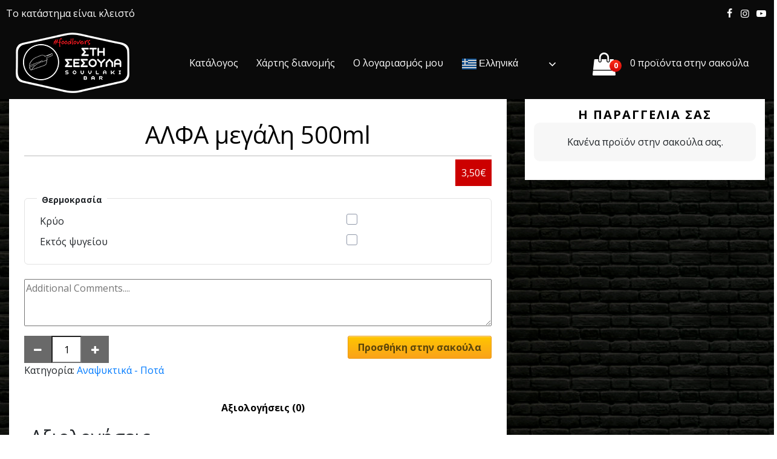

--- FILE ---
content_type: text/html; charset=UTF-8
request_url: https://stisesoula.gr/product/%CE%B1%CE%BB%CF%86%CE%B1-%CE%BC%CE%B5%CE%B3%CE%AC%CE%BB%CE%B7-500ml/
body_size: 11056
content:
<!doctype html><html lang="el"><head><meta charset="UTF-8"><meta name="viewport" content="width=device-width, initial-scale=1.0, maximum-scale=1.0, user-scalable=no, height=device-height" /><link media="all" href="https://stisesoula.gr/wp-content/cache/autoptimize/css/autoptimize_91b89be13abdce15b4f4fdc935eafd7d.css" rel="stylesheet"><title>ΑΛΦΑ μεγάλη 500ml &#8211; Στη Σέσουλα Souvlaki Bar</title><meta name='robots' content='max-image-preview:large' /><link rel='dns-prefetch' href='//cdn.jsdelivr.net' /><link rel='dns-prefetch' href='//maps.googleapis.com' /><link rel='dns-prefetch' href='//fonts.googleapis.com' /><link rel="alternate" type="application/rss+xml" title="Ροή RSS &raquo; Στη Σέσουλα Souvlaki Bar" href="https://stisesoula.gr/feed/" /><link rel="alternate" type="application/rss+xml" title="Ροή Σχολίων &raquo; Στη Σέσουλα Souvlaki Bar" href="https://stisesoula.gr/comments/feed/" /><link rel="alternate" type="application/rss+xml" title="Ροή Σχολίων Στη Σέσουλα Souvlaki Bar &raquo; ΑΛΦΑ μεγάλη 500ml" href="https://stisesoula.gr/product/%ce%b1%ce%bb%cf%86%ce%b1-%ce%bc%ce%b5%ce%b3%ce%ac%ce%bb%ce%b7-500ml/feed/" /><link rel='stylesheet' id='country-code-selector-css' href='https://cdn.jsdelivr.net/npm/intl-tel-input@18.1.1/build/css/intlTelInput.css' type='text/css' media='all' /><link rel='stylesheet' id='linje-headings-fonts-css' href='https://fonts.googleapis.com/css?family=Open+Sans%3A400italic%2C700italic%2C400%2C700&#038;ver=6.4.7' type='text/css' media='all' /><link rel='stylesheet' id='linje-body-fonts-css' href='https://fonts.googleapis.com/css?family=Open+Sans%3A400italic%2C700italic%2C400%2C700&#038;ver=6.4.7' type='text/css' media='all' /> <script type="text/javascript" src="https://stisesoula.gr/wp-includes/js/jquery/jquery.min.js" id="jquery-core-js"></script> <script type="text/javascript" src="https://cdn.jsdelivr.net/npm/intl-tel-input@18.1.1/build/js/intlTelInput.min.js" id="country-code-selector-js"></script> <script type="text/javascript" src="https://maps.googleapis.com/maps/api/js?libraries=places&amp;key=AIzaSyBoT24tSC2j2AH1KihKL91JdQ9wDBXS4cc&amp;language=el&amp;ver=6.4.7" id="google-autocomplete-js"></script> <link rel="https://api.w.org/" href="https://stisesoula.gr/wp-json/" /><link rel="alternate" type="application/json" href="https://stisesoula.gr/wp-json/wp/v2/product/545" /><link rel="EditURI" type="application/rsd+xml" title="RSD" href="https://stisesoula.gr/xmlrpc.php?rsd" /><meta name="generator" content="WordPress 6.4.7" /><meta name="generator" content="WooCommerce 4.9.0" /><link rel="canonical" href="https://stisesoula.gr/product/%ce%b1%ce%bb%cf%86%ce%b1-%ce%bc%ce%b5%ce%b3%ce%ac%ce%bb%ce%b7-500ml/" /><link rel='shortlink' href='https://stisesoula.gr/?p=545' /><link rel="alternate" type="application/json+oembed" href="https://stisesoula.gr/wp-json/oembed/1.0/embed?url=https%3A%2F%2Fstisesoula.gr%2Fproduct%2F%25ce%25b1%25ce%25bb%25cf%2586%25ce%25b1-%25ce%25bc%25ce%25b5%25ce%25b3%25ce%25ac%25ce%25bb%25ce%25b7-500ml%2F" /><link rel="alternate" type="text/xml+oembed" href="https://stisesoula.gr/wp-json/oembed/1.0/embed?url=https%3A%2F%2Fstisesoula.gr%2Fproduct%2F%25ce%25b1%25ce%25bb%25cf%2586%25ce%25b1-%25ce%25bc%25ce%25b5%25ce%25b3%25ce%25ac%25ce%25bb%25ce%25b7-500ml%2F&#038;format=xml" /> <noscript><style>.woocommerce-product-gallery{ opacity: 1 !important; }</style></noscript> <noscript><style>.lazyload[data-src]{display:none !important;}</style></noscript><style type="text/css" id="custom-background-css">body.custom-background { background-image: url("https://stisesoula.gr/wp-content/uploads/2021/01/bricks-black.png"); background-position: left top; background-size: auto; background-repeat: repeat; background-attachment: fixed; }</style><link rel="icon" href="https://stisesoula.gr/wp-content/uploads/2021/02/sesoula-fav-60x60.png" sizes="32x32" /><link rel="icon" href="https://stisesoula.gr/wp-content/uploads/2021/02/sesoula-fav.png" sizes="192x192" /><link rel="apple-touch-icon" href="https://stisesoula.gr/wp-content/uploads/2021/02/sesoula-fav.png" /><meta name="msapplication-TileImage" content="https://stisesoula.gr/wp-content/uploads/2021/02/sesoula-fav.png" />  <script async src="https://www.googletagmanager.com/gtag/js?id=G-NKMWG84200"></script> </head><body class="product-template-default single single-product postid-545 custom-background theme-woofood woocommerce woocommerce-page woocommerce-no-js"><div class="top-bar"><div class="container"><div class="row"><div class="col-6 text-left"> <span class="woofood-top-closed-msg">Το κατάστημα είναι κλειστό</span></div><div class="col-6 text-right woofood-social-icons"> <a class="woofood-icon-facebook" target="_blank" href="https://www.facebook.com/stisesoulasouvlakibar/"></a> <a class="woofood-icon-instagram" target="_blank" href="https://www.instagram.com/stisesoulasouvlakibar/"></a> <a class="woofood-icon-youtube" target="_blank" href="https://www.youtube.com/channel/UCR1Q92Vvpv0osHUFL8gAN9A"></a></div></div></div></div><header role="banner" class="header"><div class="container"><div class="navbar navbar-expand-lg bsnav"> <button class="navbar-toggler toggler-spring"><span class="navbar-toggler-icon"></span></button> <a  class="navbar-brand mx-auto" href="https://stisesoula.gr/" id="site-logo" title="Στη Σέσουλα Souvlaki Bar" rel="home"> <noscript><img src="https://stisesoula.gr/wp-content/uploads/2021/01/sesoula-logo.png" alt="Στη Σέσουλα Souvlaki Bar"></noscript><img class="lazyload" src='data:image/svg+xml,%3Csvg%20xmlns=%22http://www.w3.org/2000/svg%22%20viewBox=%220%200%20210%20140%22%3E%3C/svg%3E' data-src="https://stisesoula.gr/wp-content/uploads/2021/01/sesoula-logo.png" alt="Στη Σέσουλα Souvlaki Bar"> </a><div class="collapse navbar-collapse"><ul id="primary-menu" class="navbar-nav navbar-mobile mx-auto"><li itemscope="itemscope" itemtype="https://www.schema.org/SiteNavigationElement" id="menu-item-289" class="menu-item menu-item-type-post_type menu-item-object-page menu-item-home current_page_parent menu-item-289 nav-item"><a title="Κατάλογος" href="https://stisesoula.gr/" class="nav-link">Κατάλογος</a></li><li itemscope="itemscope" itemtype="https://www.schema.org/SiteNavigationElement" id="menu-item-19" class="menu-item menu-item-type-post_type menu-item-object-page menu-item-19 nav-item"><a title="Χάρτης διανομής" href="https://stisesoula.gr/xartis-dianomis/" class="nav-link">Χάρτης διανομής</a></li><li itemscope="itemscope" itemtype="https://www.schema.org/SiteNavigationElement" id="menu-item-20" class="menu-item menu-item-type-post_type menu-item-object-page menu-item-20 nav-item"><a title="Ο λογαριασμός μου" href="https://stisesoula.gr/%ce%bf-%ce%bb%ce%bf%ce%b3%ce%b1%cf%81%ce%b9%ce%b1%cf%83%ce%bc%cf%8c%cf%82-%ce%bc%ce%bf%cf%85/" class="nav-link">Ο λογαριασμός μου</a></li><li style="position:relative;" class="menu-item menu-item-gtranslate"><div style="position:absolute;white-space:nowrap;" id="gtranslate_menu_wrapper_37667"></div></li><li class="menu-item login-link"><a href="#pt-login" class="nav-link">Σύνδεση</a></li></ul></div> <a href="https://stisesoula.gr/cart/"><div class="header-cart"><div class="d-flex align-items-center justify-content-center" ><div class="cart-icon"> <i class="woofood-icon-cart-7"><div class="header-cart-count">0</div></i></div> <span class="m-3 p-0 float-left"> 0 προϊόντα στην σακούλα </span></div></div> </a></div></div></header><div class="bsnav-mobile"><div class="bsnav-mobile-overlay"></div><div class="navbar"></div></div><div class="main side-collapse-container" id="main"><div class="main-inner"><div class="container"><div class="col-md-8 float-left"><div class="wrapper "><div class="woocommerce-notices-wrapper"></div><div id="product-545" class="show---product product type-product post-545 status-publish first instock product_cat-25 shipping-taxable purchasable product-type-simple"><div class="summary entry-summary"><h1 class="product_title entry-title">ΑΛΦΑ μεγάλη 500ml</h1><p class="price"><span class="woocommerce-Price-amount amount"><bdi>3,50<span class="woocommerce-Price-currencySymbol">&euro;</span></bdi></span></p><form class="cart" action="https://stisesoula.gr/product/%ce%b1%ce%bb%cf%86%ce%b1-%ce%bc%ce%b5%ce%b3%ce%ac%ce%bb%ce%b7-500ml/" method="post" enctype='multipart/form-data'><ul class="extra-options-accordion"><li id="extra_option_category_id[26]" class="woofood_flat_category"     max-options="1" cat-id="26"> <a class="wf-flat-style-title" >Θερμοκρασία</a><ul><div class="extra_options_checkbox"><div class="extra_options_label"><label>Κρύο</label></div><div class="extra_options_value"><div class="woofood-cbx-wrapper"> <input class="inp-woofood-cbx "  type="checkbox" style="display: none;" name="add_extra_option[6381120]" value="%7B%22id%22%3A63%2C%22price%22%3A%220%2C00%5Cu20ac%22%2C%22price_float%22%3A0%2C%22category%22%3A%22%5Cu0398%5Cu03b5%5Cu03c1%5Cu03bc%5Cu03bf%5Cu03ba%5Cu03c1%5Cu03b1%5Cu03c3%5Cu03af%5Cu03b1%22%2C%22name%22%3A%22%5Cu039a%5Cu03c1%5Cu03cd%5Cu03bf%22%2C%22hide_prices%22%3Atrue%7D"  id="6381120" > <label class="woofood-cbx" for="6381120"><span> <svg width="12px" height="10px" viewBox="0 0 12 10"> <polyline points="1.5 6 4.5 9 10.5 1"></polyline> </svg></span> <span> </span></label></div></div></div><div class="extra_options_checkbox"><div class="extra_options_label"><label>Εκτός ψυγείου</label></div><div class="extra_options_value"><div class="woofood-cbx-wrapper"> <input class="inp-woofood-cbx "  type="checkbox" style="display: none;" name="add_extra_option[64817005]" value="%7B%22id%22%3A64%2C%22price%22%3A%220%2C00%5Cu20ac%22%2C%22price_float%22%3A0%2C%22category%22%3A%22%5Cu0398%5Cu03b5%5Cu03c1%5Cu03bc%5Cu03bf%5Cu03ba%5Cu03c1%5Cu03b1%5Cu03c3%5Cu03af%5Cu03b1%22%2C%22name%22%3A%22%5Cu0395%5Cu03ba%5Cu03c4%5Cu03cc%5Cu03c2%20%5Cu03c8%5Cu03c5%5Cu03b3%5Cu03b5%5Cu03af%5Cu03bf%5Cu03c5%22%2C%22hide_prices%22%3Atrue%7D"  id="64817005" > <label class="woofood-cbx" for="64817005"><span> <svg width="12px" height="10px" viewBox="0 0 12 10"> <polyline points="1.5 6 4.5 9 10.5 1"></polyline> </svg></span> <span> </span></label></div></div></div> <input type="hidden" name="add_extra_option_radio_hidden" /></ul></li></ul><textarea name="extra_comments_field" class="woofood_additional_comments" class="form-control" rows="3" placeholder="Additional Comments...." checked ></textarea><input type='hidden' name='add-to-cart' value='545'/><input type='hidden' name='product_id' value='545'/><input type='hidden' id='ajax_loading_text' name='ajax_loading_text' value='Please wait..'/><div class="quantity" style="float:left;"> <a class="minus-qty qty-change-button"><i class="woofood-icon-minus"></i></a><input type="number" class="input-text qty text" min="1"  value="1" step="1" max="20" name="quantity" title="Ποσ" value="1" class="qty"><a class="plus-qty qty-change-button"><i class="woofood-icon-plus"></i></a></div> <button type="submit" name="add-to-cart" value="545" class="single_add_to_cart_button button alt">Προσθήκη στην σακούλα</button></form><div class="product_meta"> <span class="posted_in">Κατηγορία: <a href="https://stisesoula.gr/product-category/%ce%b1%ce%bd%ce%b1%cf%88%cf%85%ce%ba%cf%84%ce%b9%ce%ba%ce%ac-%cf%80%ce%bf%cf%84%ce%ac/" rel="tag">Αναψυκτικά - Ποτά</a></span></div></div><div class="woocommerce-tabs wc-tabs-wrapper"><ul class="tabs wc-tabs" role="tablist"><li class="reviews_tab" id="tab-title-reviews" role="tab" aria-controls="tab-reviews"> <a href="#tab-reviews"> Αξιολογήσεις (0) </a></li></ul><div class="woocommerce-Tabs-panel woocommerce-Tabs-panel--reviews panel entry-content wc-tab" id="tab-reviews" role="tabpanel" aria-labelledby="tab-title-reviews"><div id="reviews" class="woocommerce-Reviews"><div id="comments"><h2 class="woocommerce-Reviews-title"> Αξιολογήσεις</h2><p class="woocommerce-noreviews">Δεν υπάρχει καμία αξιολόγηση ακόμη.</p></div><div id="review_form_wrapper"><div id="review_form"><div id="respond" class="comment-respond"> <span id="reply-title" class="comment-reply-title">Δώστε πρώτος μία αξιολόγηση &ldquo;ΑΛΦΑ μεγάλη 500ml&rdquo; <small><a rel="nofollow" id="cancel-comment-reply-link" href="/product/%CE%B1%CE%BB%CF%86%CE%B1-%CE%BC%CE%B5%CE%B3%CE%AC%CE%BB%CE%B7-500ml/#respond" style="display:none;">Ακύρωση απάντησης</a></small></span><form action="https://stisesoula.gr/wp-comments-post.php" method="post" id="commentform" class="comment-form" novalidate><p class="comment-notes"><span id="email-notes">Η ηλ. διεύθυνση σας δεν δημοσιεύεται.</span> <span class="required-field-message">Τα υποχρεωτικά πεδία σημειώνονται με <span class="required">*</span></span></p><div class="comment-form-rating"><label for="rating">Η βαθμολογία σας&nbsp;<span class="required">*</span></label><select name="rating" id="rating" required><option value="">Βαθμολογίστε&hellip;</option><option value="5">Τέλειο</option><option value="4">Καλό</option><option value="3">Μέτριο</option><option value="2">Όχι τόσο κακό</option><option value="1">Πολύ Φτωχό</option> </select></div><p class="comment-form-comment"><label for="comment">Η Αξιολόγησή Σας&nbsp;<span class="required">*</span></label><textarea id="comment" name="comment" cols="45" rows="8" required></textarea></p><p class="comment-form-author"><label for="author">Όνομα&nbsp;<span class="required">*</span></label><input id="author" name="author" type="text" value="" size="30" required /></p><p class="comment-form-email"><label for="email">Email&nbsp;<span class="required">*</span></label><input id="email" name="email" type="email" value="" size="30" required /></p><p class="comment-form-cookies-consent"><input id="wp-comment-cookies-consent" name="wp-comment-cookies-consent" type="checkbox" value="yes" /> <label for="wp-comment-cookies-consent">Αποθήκευσε το όνομά μου, email, και τον ιστότοπο μου σε αυτόν τον πλοηγό για την επόμενη φορά που θα σχολιάσω.</label></p><p class="form-submit"><input name="submit" type="submit" id="submit" class="submit" value="Υποβολή" /> <input type='hidden' name='comment_post_ID' value='545' id='comment_post_ID' /> <input type='hidden' name='comment_parent' id='comment_parent' value='0' /></p></form></div></div></div><div class="clear"></div></div></div></div><section class="related products"><h2>Σχετικά προϊόντα</h2><ul class="products columns-1"><li class="product type-product post-5392 status-publish first instock product_cat-25 shipping-taxable purchasable product-type-simple"> <a rel="nofollow" qv-id = "5392" class="woocommerce-LoopProduct-link woofood-quickview-button"><h2 class="woocommerce-loop-product__title">ΧΥΜΟΣ ΜΟΤΙΟΝ</h2> <span class="price"><span class="woocommerce-Price-amount amount"><bdi>2,00<span class="woocommerce-Price-currencySymbol">&euro;</span></bdi></span></span> </a><a rel="nofollow" qv-id = "5392" class="woocommerce-LoopProduct-link woofood-quickview-button button"><i class="woofood-icon-plus"></i></a></li><li class="product type-product post-407 status-publish first instock product_cat-25 shipping-taxable purchasable product-type-simple"> <a rel="nofollow" qv-id = "407" class="woocommerce-LoopProduct-link woofood-quickview-button"><h2 class="woocommerce-loop-product__title">Heineken κουτάκι 330ml</h2> <span class="price"><span class="woocommerce-Price-amount amount"><bdi>2,40<span class="woocommerce-Price-currencySymbol">&euro;</span></bdi></span></span> </a><a rel="nofollow" qv-id = "407" class="woocommerce-LoopProduct-link woofood-quickview-button button"><i class="woofood-icon-plus"></i></a></li><li class="product type-product post-417 status-publish first instock product_cat-25 shipping-taxable purchasable product-type-simple"> <a rel="nofollow" qv-id = "417" class="woocommerce-LoopProduct-link woofood-quickview-button"><h2 class="woocommerce-loop-product__title">Λουξ πορτοκαλάδα 330ml</h2> <span class="price"><span class="woocommerce-Price-amount amount"><bdi>2,00<span class="woocommerce-Price-currencySymbol">&euro;</span></bdi></span></span> </a><a rel="nofollow" qv-id = "417" class="woocommerce-LoopProduct-link woofood-quickview-button button"><i class="woofood-icon-plus"></i></a></li><li class="product type-product post-419 status-publish first instock product_cat-25 shipping-taxable purchasable product-type-simple"> <a rel="nofollow" qv-id = "419" class="woocommerce-LoopProduct-link woofood-quickview-button"><h2 class="woocommerce-loop-product__title">Fanta λεμονάδα 500ml</h2> <span class="price"><span class="woocommerce-Price-amount amount"><bdi>2,50<span class="woocommerce-Price-currencySymbol">&euro;</span></bdi></span></span> </a><a rel="nofollow" qv-id = "419" class="woocommerce-LoopProduct-link woofood-quickview-button button"><i class="woofood-icon-plus"></i></a></li><li class="product type-product post-424 status-publish first instock product_cat-25 shipping-taxable purchasable product-type-simple"> <a rel="nofollow" qv-id = "424" class="woocommerce-LoopProduct-link woofood-quickview-button"><h2 class="woocommerce-loop-product__title">Κρασάκι Μοσχοφίλερο Μπουτάρη 187ml</h2> <span class="price"><span class="woocommerce-Price-amount amount"><bdi>3,00<span class="woocommerce-Price-currencySymbol">&euro;</span></bdi></span></span> </a><a rel="nofollow" qv-id = "424" class="woocommerce-LoopProduct-link woofood-quickview-button button"><i class="woofood-icon-plus"></i></a></li><li class="product type-product post-409 status-publish first instock product_cat-25 shipping-taxable purchasable product-type-simple"> <a rel="nofollow" qv-id = "409" class="woocommerce-LoopProduct-link woofood-quickview-button"><h2 class="woocommerce-loop-product__title">Mythos κουτάκι 330ml</h2> <span class="price"><span class="woocommerce-Price-amount amount"><bdi>2,40<span class="woocommerce-Price-currencySymbol">&euro;</span></bdi></span></span> </a><a rel="nofollow" qv-id = "409" class="woocommerce-LoopProduct-link woofood-quickview-button button"><i class="woofood-icon-plus"></i></a></li><li class="product type-product post-544 status-publish first instock product_cat-25 shipping-taxable purchasable product-type-simple"> <a rel="nofollow" qv-id = "544" class="woocommerce-LoopProduct-link woofood-quickview-button"><h2 class="woocommerce-loop-product__title">Coca cola zero 1.5L</h2> <span class="price"><span class="woocommerce-Price-amount amount"><bdi>3,50<span class="woocommerce-Price-currencySymbol">&euro;</span></bdi></span></span> </a><a rel="nofollow" qv-id = "544" class="woocommerce-LoopProduct-link woofood-quickview-button button"><i class="woofood-icon-plus"></i></a></li><li class="product type-product post-426 status-publish first instock product_cat-25 shipping-taxable purchasable product-type-simple"> <a rel="nofollow" qv-id = "426" class="woocommerce-LoopProduct-link woofood-quickview-button"><h2 class="woocommerce-loop-product__title">Κρασάκι Αγιωργίτικο 187ml</h2> <span class="price"><span class="woocommerce-Price-amount amount"><bdi>3,00<span class="woocommerce-Price-currencySymbol">&euro;</span></bdi></span></span> </a><a rel="nofollow" qv-id = "426" class="woocommerce-LoopProduct-link woofood-quickview-button button"><i class="woofood-icon-plus"></i></a></li><li class="product type-product post-548 status-publish first instock product_cat-25 shipping-taxable purchasable product-type-simple"> <a rel="nofollow" qv-id = "548" class="woocommerce-LoopProduct-link woofood-quickview-button"><h2 class="woocommerce-loop-product__title">Ρετσίνα Μαλαματίνα 500ml</h2> <span class="price"><span class="woocommerce-Price-amount amount"><bdi>3,50<span class="woocommerce-Price-currencySymbol">&euro;</span></bdi></span></span> </a><a rel="nofollow" qv-id = "548" class="woocommerce-LoopProduct-link woofood-quickview-button button"><i class="woofood-icon-plus"></i></a></li><li class="product type-product post-48 status-publish first instock product_cat-25 shipping-taxable purchasable product-type-simple"> <a rel="nofollow" qv-id = "48" class="woocommerce-LoopProduct-link woofood-quickview-button"><h2 class="woocommerce-loop-product__title">Νερό 0,5lt</h2> <span class="price"><span class="woocommerce-Price-amount amount"><bdi>0,50<span class="woocommerce-Price-currencySymbol">&euro;</span></bdi></span></span> </a><a rel="nofollow" qv-id = "48" class="woocommerce-LoopProduct-link woofood-quickview-button button"><i class="woofood-icon-plus"></i></a></li><li class="product type-product post-408 status-publish first instock product_cat-25 shipping-taxable purchasable product-type-simple"> <a rel="nofollow" qv-id = "408" class="woocommerce-LoopProduct-link woofood-quickview-button"><h2 class="woocommerce-loop-product__title">Heineken κουτί 500ml</h2> <span class="price"><span class="woocommerce-Price-amount amount"><bdi>3,50<span class="woocommerce-Price-currencySymbol">&euro;</span></bdi></span></span> </a><a rel="nofollow" qv-id = "408" class="woocommerce-LoopProduct-link woofood-quickview-button button"><i class="woofood-icon-plus"></i></a></li><li class="product type-product post-422 status-publish first instock product_cat-25 shipping-taxable purchasable product-type-simple"> <a rel="nofollow" qv-id = "422" class="woocommerce-LoopProduct-link woofood-quickview-button"><h2 class="woocommerce-loop-product__title">Green cola κουτάκι 330ml</h2> <span class="price"><span class="woocommerce-Price-amount amount"><bdi>2,00<span class="woocommerce-Price-currencySymbol">&euro;</span></bdi></span></span> </a><a rel="nofollow" qv-id = "422" class="woocommerce-LoopProduct-link woofood-quickview-button button"><i class="woofood-icon-plus"></i></a></li><li class="product type-product post-418 status-publish first instock product_cat-25 shipping-taxable purchasable product-type-simple"> <a rel="nofollow" qv-id = "418" class="woocommerce-LoopProduct-link woofood-quickview-button"><h2 class="woocommerce-loop-product__title">Λουξ σόδα 330ml</h2> <span class="price"><span class="woocommerce-Price-amount amount"><bdi>2,00<span class="woocommerce-Price-currencySymbol">&euro;</span></bdi></span></span> </a><a rel="nofollow" qv-id = "418" class="woocommerce-LoopProduct-link woofood-quickview-button button"><i class="woofood-icon-plus"></i></a></li><li class="product type-product post-49 status-publish first instock product_cat-25 shipping-taxable purchasable product-type-simple"> <a rel="nofollow" qv-id = "49" class="woocommerce-LoopProduct-link woofood-quickview-button"><h2 class="woocommerce-loop-product__title">Νερό 1,5lt</h2> <span class="price"><span class="woocommerce-Price-amount amount"><bdi>1,00<span class="woocommerce-Price-currencySymbol">&euro;</span></bdi></span></span> </a><a rel="nofollow" qv-id = "49" class="woocommerce-LoopProduct-link woofood-quickview-button button"><i class="woofood-icon-plus"></i></a></li><li class="product type-product post-403 status-publish first instock product_cat-25 shipping-taxable purchasable product-type-simple"> <a rel="nofollow" qv-id = "403" class="woocommerce-LoopProduct-link woofood-quickview-button"><h2 class="woocommerce-loop-product__title">Coca cola light 330ml</h2> <span class="price"><span class="woocommerce-Price-amount amount"><bdi>2,00<span class="woocommerce-Price-currencySymbol">&euro;</span></bdi></span></span> </a><a rel="nofollow" qv-id = "403" class="woocommerce-LoopProduct-link woofood-quickview-button button"><i class="woofood-icon-plus"></i></a></li><li class="product type-product post-402 status-publish first instock product_cat-25 shipping-taxable purchasable product-type-simple"> <a rel="nofollow" qv-id = "402" class="woocommerce-LoopProduct-link woofood-quickview-button"><h2 class="woocommerce-loop-product__title">Coca cola 1.5L</h2> <span class="price"><span class="woocommerce-Price-amount amount"><bdi>3,50<span class="woocommerce-Price-currencySymbol">&euro;</span></bdi></span></span> </a><a rel="nofollow" qv-id = "402" class="woocommerce-LoopProduct-link woofood-quickview-button button"><i class="woofood-icon-plus"></i></a></li><li class="product type-product post-414 status-publish first instock product_cat-25 shipping-taxable purchasable product-type-simple"> <a rel="nofollow" qv-id = "414" class="woocommerce-LoopProduct-link woofood-quickview-button"><h2 class="woocommerce-loop-product__title">Mythos Radler γυαλί 330ml</h2> <span class="price"><span class="woocommerce-Price-amount amount"><bdi>2,50<span class="woocommerce-Price-currencySymbol">&euro;</span></bdi></span></span> </a><a rel="nofollow" qv-id = "414" class="woocommerce-LoopProduct-link woofood-quickview-button button"><i class="woofood-icon-plus"></i></a></li><li class="product type-product post-405 status-publish first instock product_cat-25 shipping-taxable purchasable product-type-simple"> <a rel="nofollow" qv-id = "405" class="woocommerce-LoopProduct-link woofood-quickview-button"><h2 class="woocommerce-loop-product__title">Coca cola zero 330ml</h2> <span class="price"><span class="woocommerce-Price-amount amount"><bdi>2,00<span class="woocommerce-Price-currencySymbol">&euro;</span></bdi></span></span> </a><a rel="nofollow" qv-id = "405" class="woocommerce-LoopProduct-link woofood-quickview-button button"><i class="woofood-icon-plus"></i></a></li><li class="product type-product post-404 status-publish first instock product_cat-25 shipping-taxable purchasable product-type-simple"> <a rel="nofollow" qv-id = "404" class="woocommerce-LoopProduct-link woofood-quickview-button"><h2 class="woocommerce-loop-product__title">Coca cola light 500ml</h2> <span class="price"><span class="woocommerce-Price-amount amount"><bdi>2,50<span class="woocommerce-Price-currencySymbol">&euro;</span></bdi></span></span> </a><a rel="nofollow" qv-id = "404" class="woocommerce-LoopProduct-link woofood-quickview-button button"><i class="woofood-icon-plus"></i></a></li><li class="product type-product post-421 status-publish first instock product_cat-25 shipping-taxable purchasable product-type-simple"> <a rel="nofollow" qv-id = "421" class="woocommerce-LoopProduct-link woofood-quickview-button"><h2 class="woocommerce-loop-product__title">Χυμός φρούτων 250ml</h2> <span class="price"><span class="woocommerce-Price-amount amount"><bdi>1,50<span class="woocommerce-Price-currencySymbol">&euro;</span></bdi></span></span> </a><a rel="nofollow" qv-id = "421" class="woocommerce-LoopProduct-link woofood-quickview-button button"><i class="woofood-icon-plus"></i></a></li><li class="product type-product post-423 status-publish first instock product_cat-25 shipping-taxable purchasable product-type-simple"> <a rel="nofollow" qv-id = "423" class="woocommerce-LoopProduct-link woofood-quickview-button"><h2 class="woocommerce-loop-product__title">Ρετσίνα Γεωργιάδη 500ml</h2> <span class="price"><span class="woocommerce-Price-amount amount"><bdi>3,50<span class="woocommerce-Price-currencySymbol">&euro;</span></bdi></span></span> </a><a rel="nofollow" qv-id = "423" class="woocommerce-LoopProduct-link woofood-quickview-button button"><i class="woofood-icon-plus"></i></a></li><li class="product type-product post-400 status-publish first instock product_cat-25 shipping-taxable purchasable product-type-simple"> <a rel="nofollow" qv-id = "400" class="woocommerce-LoopProduct-link woofood-quickview-button"><h2 class="woocommerce-loop-product__title">Coca cola 500ml</h2> <span class="price"><span class="woocommerce-Price-amount amount"><bdi>2,50<span class="woocommerce-Price-currencySymbol">&euro;</span></bdi></span></span> </a><a rel="nofollow" qv-id = "400" class="woocommerce-LoopProduct-link woofood-quickview-button button"><i class="woofood-icon-plus"></i></a></li><li class="product type-product post-547 status-publish first instock product_cat-25 shipping-taxable purchasable product-type-simple"> <a rel="nofollow" qv-id = "547" class="woocommerce-LoopProduct-link woofood-quickview-button"><h2 class="woocommerce-loop-product__title">Ανθρακούχο Σουρωτή 250ml</h2> <span class="price"><span class="woocommerce-Price-amount amount"><bdi>2,00<span class="woocommerce-Price-currencySymbol">&euro;</span></bdi></span></span> </a><a rel="nofollow" qv-id = "547" class="woocommerce-LoopProduct-link woofood-quickview-button button"><i class="woofood-icon-plus"></i></a></li><li class="product type-product post-406 status-publish first instock product_cat-25 shipping-taxable purchasable product-type-simple"> <a rel="nofollow" qv-id = "406" class="woocommerce-LoopProduct-link woofood-quickview-button"><h2 class="woocommerce-loop-product__title">Coca cola zero 500ml</h2> <span class="price"><span class="woocommerce-Price-amount amount"><bdi>2,50<span class="woocommerce-Price-currencySymbol">&euro;</span></bdi></span></span> </a><a rel="nofollow" qv-id = "406" class="woocommerce-LoopProduct-link woofood-quickview-button button"><i class="woofood-icon-plus"></i></a></li><li class="product type-product post-413 status-publish first instock product_cat-25 shipping-taxable purchasable product-type-simple"> <a rel="nofollow" qv-id = "413" class="woocommerce-LoopProduct-link woofood-quickview-button"><h2 class="woocommerce-loop-product__title">ΑΛΦΑ κουτάκι 330ml</h2> <span class="price"><span class="woocommerce-Price-amount amount"><bdi>2,40<span class="woocommerce-Price-currencySymbol">&euro;</span></bdi></span></span> </a><a rel="nofollow" qv-id = "413" class="woocommerce-LoopProduct-link woofood-quickview-button button"><i class="woofood-icon-plus"></i></a></li><li class="product type-product post-411 status-publish first instock product_cat-25 shipping-taxable purchasable product-type-simple"> <a rel="nofollow" qv-id = "411" class="woocommerce-LoopProduct-link woofood-quickview-button"><h2 class="woocommerce-loop-product__title">FIX κουτάκι 330ml</h2> <span class="price"><span class="woocommerce-Price-amount amount"><bdi>2,40<span class="woocommerce-Price-currencySymbol">&euro;</span></bdi></span></span> </a><a rel="nofollow" qv-id = "411" class="woocommerce-LoopProduct-link woofood-quickview-button button"><i class="woofood-icon-plus"></i></a></li><li class="product type-product post-410 status-publish first instock product_cat-25 shipping-taxable purchasable product-type-simple"> <a rel="nofollow" qv-id = "410" class="woocommerce-LoopProduct-link woofood-quickview-button"><h2 class="woocommerce-loop-product__title">Mythos κουτί 500ml</h2> <span class="price"><span class="woocommerce-Price-amount amount"><bdi>3,50<span class="woocommerce-Price-currencySymbol">&euro;</span></bdi></span></span> </a><a rel="nofollow" qv-id = "410" class="woocommerce-LoopProduct-link woofood-quickview-button button"><i class="woofood-icon-plus"></i></a></li><li class="product type-product post-416 status-publish first instock product_cat-25 shipping-taxable purchasable product-type-simple"> <a rel="nofollow" qv-id = "416" class="woocommerce-LoopProduct-link woofood-quickview-button"><h2 class="woocommerce-loop-product__title">Λουξ λεμονάδα 330ml</h2> <span class="price"><span class="woocommerce-Price-amount amount"><bdi>2,00<span class="woocommerce-Price-currencySymbol">&euro;</span></bdi></span></span> </a><a rel="nofollow" qv-id = "416" class="woocommerce-LoopProduct-link woofood-quickview-button button"><i class="woofood-icon-plus"></i></a></li><li class="product type-product post-397 status-publish first instock product_cat-25 shipping-taxable purchasable product-type-simple"> <a rel="nofollow" qv-id = "397" class="woocommerce-LoopProduct-link woofood-quickview-button"><h2 class="woocommerce-loop-product__title">Coca cola 330ml</h2> <span class="price"><span class="woocommerce-Price-amount amount"><bdi>2,00<span class="woocommerce-Price-currencySymbol">&euro;</span></bdi></span></span> </a><a rel="nofollow" qv-id = "397" class="woocommerce-LoopProduct-link woofood-quickview-button button"><i class="woofood-icon-plus"></i></a></li><li class="product type-product post-412 status-publish first instock product_cat-25 shipping-taxable purchasable product-type-simple"> <a rel="nofollow" qv-id = "412" class="woocommerce-LoopProduct-link woofood-quickview-button"><h2 class="woocommerce-loop-product__title">FIX μεγάλη 500ml</h2> <span class="price"><span class="woocommerce-Price-amount amount"><bdi>3,50<span class="woocommerce-Price-currencySymbol">&euro;</span></bdi></span></span> </a><a rel="nofollow" qv-id = "412" class="woocommerce-LoopProduct-link woofood-quickview-button button"><i class="woofood-icon-plus"></i></a></li><li class="product type-product post-420 status-publish first instock product_cat-25 shipping-taxable purchasable product-type-simple"> <a rel="nofollow" qv-id = "420" class="woocommerce-LoopProduct-link woofood-quickview-button"><h2 class="woocommerce-loop-product__title">Fanta πορτοκαλάδα 500ml</h2> <span class="price"><span class="woocommerce-Price-amount amount"><bdi>2,50<span class="woocommerce-Price-currencySymbol">&euro;</span></bdi></span></span> </a><a rel="nofollow" qv-id = "420" class="woocommerce-LoopProduct-link woofood-quickview-button button"><i class="woofood-icon-plus"></i></a></li></ul></section></div></div></div><div class="col-md-4 float-left"><aside id="secondary" class="widget-area" role="complementary"><section id="woofoodminicart_widget-2" class="widget widget_woofoodminicart_widget"><div class="woofood-mini-cart"><div class="woofood-mini-cart-title"> <span class="cart-title">Η παραγγελία σας</span></div><div class="woofood-mini-cart-contents"><p class="woofood-mini-cart__empty-message">Κανένα προϊόν στην σακούλα σας.</p></div></div></section></aside></div></div></div></div><footer class="footer side-collapse-container"><div class="container"><div class="row"><div class="col-sm-3"><aside id="text-4" class="widget widget_text"><div class="textwidget"><p><a href="https://stisesoula.gr/"><noscript><img decoding="async" class="alignnone wp-image-22 size-full" src="https://stisesoula.gr/wp-content/uploads/2021/01/sesoula-logo.png" alt="sesoula logo" width="188" height="100" /></noscript><img decoding="async" class="lazyload alignnone wp-image-22 size-full" src='data:image/svg+xml,%3Csvg%20xmlns=%22http://www.w3.org/2000/svg%22%20viewBox=%220%200%20188%20100%22%3E%3C/svg%3E' data-src="https://stisesoula.gr/wp-content/uploads/2021/01/sesoula-logo.png" alt="sesoula logo" width="188" height="100" /></a></p><p>Για τις υπηρεσίες catering μπείτε στο <a href="https://catering.stisesoula.gr/" target="_blank" rel="noopener">https://catering.stisesoula.gr/</a></p><div style="position:absolute; left:-35255px;"><p>Enjoy a dynamic mix of slots and table games at <a href="https://woo-casinos.com/">WooCasino</a>, tailored for players seeking fast-paced action.</p><p><a href="https://woocasino.app/">Woo Casino</a> offers an extensive selection of online games along with enticing bonuses for both new and returning players.</p><p>If you’re looking for a fresh Australian online casino experience, <a href="https://au-betzillo.com/">Betzillo Casino</a> provides a wide range of pokies and live dealer games.</p><p>Try your luck with high payouts and a user-friendly interface at <a href="https://au-wildfortune.com/">Wild Fortune</a>, perfect for both casual and seasoned gamers.</p></div></div></aside></div><div class="col-sm-3"><aside id="text-2" class="widget widget_text"><h4>Διεύθυνση</h4><div class="textwidget"><p>3ο χλμ Εθνικής Λευκίμμης, Κανάλια &#8211; 49100 &#8211; Κέρκυρα</p><p>Τηλ.: +30-2661039552<br /> What&#8217;s Up: +30-6970406696</p></div></aside></div><div class="col-sm-3"><aside id="recent-posts-2" class="widget widget_recent_entries"><h4>Τι είπαν για εμάς</h4><ul><li> <a href="https://stisesoula.gr/nordicbet-kasino-vindercasino-bonus-uden-indskud-recension-vederlagsfri-spins-bonusser/">NordicBet kasino VinderCasino bonus uden indskud recension Vederlagsfri spins Bonusser</a></li><li> <a href="https://stisesoula.gr/better-internet-casino-australsky-kontinent-%e1%90%85-hodnoceno-v-lednu-2026/">Better Internet Casino Australský kontinent ᐅ Hodnoceno v lednu 2026</a></li><li> <a href="https://stisesoula.gr/eye-of-horus-gratis-slot-great-book-of-magic-vortragen-kundgebung-slot-online-2026/">Eye of Horus Gratis Slot great book of magic vortragen Kundgebung slot online 2026</a></li><li> <a href="https://stisesoula.gr/eye-of-rocky-groser-gewinn-horus-angeschlossen-slot-vortragen-gebuhrenfrei-blos-anmeldung/">Eye of Rocky großer Gewinn Horus Angeschlossen Slot vortragen gebührenfrei, bloß Anmeldung</a></li><li> <a href="https://stisesoula.gr/enjoy-18850-mrbet-partners-100-percent-free-position-games-98-5-rtp-zero-install/">Enjoy 18,850+ mrbet partners 100 percent free Position Games 98 5% RTP Zero Install</a></li></ul></aside><aside id="media_image-3" class="widget widget_media_image"><noscript><img width="150" height="150" src="https://stisesoula.gr/wp-content/uploads/2021/09/GOLD-AWARD-2021-ESTIATORIA.GR_-150x150.png" class="image wp-image-3276  attachment-thumbnail size-thumbnail" alt="GOLD AWARD 2021 ESTIATORIA.GR" style="max-width: 100%; height: auto;" decoding="async" srcset="https://stisesoula.gr/wp-content/uploads/2021/09/GOLD-AWARD-2021-ESTIATORIA.GR_-150x150.png 150w, https://stisesoula.gr/wp-content/uploads/2021/09/GOLD-AWARD-2021-ESTIATORIA.GR_-300x300.png 300w, https://stisesoula.gr/wp-content/uploads/2021/09/GOLD-AWARD-2021-ESTIATORIA.GR_-60x60.png 60w, https://stisesoula.gr/wp-content/uploads/2021/09/GOLD-AWARD-2021-ESTIATORIA.GR_-100x100.png 100w, https://stisesoula.gr/wp-content/uploads/2021/09/GOLD-AWARD-2021-ESTIATORIA.GR_.png 480w" sizes="(max-width: 150px) 100vw, 150px" /></noscript><img width="150" height="150" src='data:image/svg+xml,%3Csvg%20xmlns=%22http://www.w3.org/2000/svg%22%20viewBox=%220%200%20150%20150%22%3E%3C/svg%3E' data-src="https://stisesoula.gr/wp-content/uploads/2021/09/GOLD-AWARD-2021-ESTIATORIA.GR_-150x150.png" class="lazyload image wp-image-3276  attachment-thumbnail size-thumbnail" alt="GOLD AWARD 2021 ESTIATORIA.GR" style="max-width: 100%; height: auto;" decoding="async" data-srcset="https://stisesoula.gr/wp-content/uploads/2021/09/GOLD-AWARD-2021-ESTIATORIA.GR_-150x150.png 150w, https://stisesoula.gr/wp-content/uploads/2021/09/GOLD-AWARD-2021-ESTIATORIA.GR_-300x300.png 300w, https://stisesoula.gr/wp-content/uploads/2021/09/GOLD-AWARD-2021-ESTIATORIA.GR_-60x60.png 60w, https://stisesoula.gr/wp-content/uploads/2021/09/GOLD-AWARD-2021-ESTIATORIA.GR_-100x100.png 100w, https://stisesoula.gr/wp-content/uploads/2021/09/GOLD-AWARD-2021-ESTIATORIA.GR_.png 480w" data-sizes="(max-width: 150px) 100vw, 150px" /></aside><aside id="media_image-4" class="widget widget_media_image"><noscript><img width="150" height="150" src="https://stisesoula.gr/wp-content/uploads/2021/09/GOLD-AWARD-2022-ESTIATORIA.GR_-150x150.png" class="image wp-image-3277  attachment-thumbnail size-thumbnail" alt="GOLD AWARD 2022 ESTIATORIA.GR" style="max-width: 100%; height: auto;" decoding="async" srcset="https://stisesoula.gr/wp-content/uploads/2021/09/GOLD-AWARD-2022-ESTIATORIA.GR_-150x150.png 150w, https://stisesoula.gr/wp-content/uploads/2021/09/GOLD-AWARD-2022-ESTIATORIA.GR_-300x300.png 300w, https://stisesoula.gr/wp-content/uploads/2021/09/GOLD-AWARD-2022-ESTIATORIA.GR_-60x60.png 60w, https://stisesoula.gr/wp-content/uploads/2021/09/GOLD-AWARD-2022-ESTIATORIA.GR_-100x100.png 100w, https://stisesoula.gr/wp-content/uploads/2021/09/GOLD-AWARD-2022-ESTIATORIA.GR_.png 480w" sizes="(max-width: 150px) 100vw, 150px" /></noscript><img width="150" height="150" src='data:image/svg+xml,%3Csvg%20xmlns=%22http://www.w3.org/2000/svg%22%20viewBox=%220%200%20150%20150%22%3E%3C/svg%3E' data-src="https://stisesoula.gr/wp-content/uploads/2021/09/GOLD-AWARD-2022-ESTIATORIA.GR_-150x150.png" class="lazyload image wp-image-3277  attachment-thumbnail size-thumbnail" alt="GOLD AWARD 2022 ESTIATORIA.GR" style="max-width: 100%; height: auto;" decoding="async" data-srcset="https://stisesoula.gr/wp-content/uploads/2021/09/GOLD-AWARD-2022-ESTIATORIA.GR_-150x150.png 150w, https://stisesoula.gr/wp-content/uploads/2021/09/GOLD-AWARD-2022-ESTIATORIA.GR_-300x300.png 300w, https://stisesoula.gr/wp-content/uploads/2021/09/GOLD-AWARD-2022-ESTIATORIA.GR_-60x60.png 60w, https://stisesoula.gr/wp-content/uploads/2021/09/GOLD-AWARD-2022-ESTIATORIA.GR_-100x100.png 100w, https://stisesoula.gr/wp-content/uploads/2021/09/GOLD-AWARD-2022-ESTIATORIA.GR_.png 480w" data-sizes="(max-width: 150px) 100vw, 150px" /></aside></div><div class="col-sm-3 info"><aside id="nav_menu-2" class="widget widget_nav_menu"></aside><aside id="media_image-5" class="widget widget_media_image"><noscript><img width="150" height="150" src="https://stisesoula.gr/wp-content/uploads/2021/09/DELIVERY-GOLDEN-AWARDS-2022-150x150.png" class="image wp-image-3278  attachment-thumbnail size-thumbnail" alt="DELIVERY GOLDEN AWARDS 2022" style="max-width: 100%; height: auto;" decoding="async" srcset="https://stisesoula.gr/wp-content/uploads/2021/09/DELIVERY-GOLDEN-AWARDS-2022-150x150.png 150w, https://stisesoula.gr/wp-content/uploads/2021/09/DELIVERY-GOLDEN-AWARDS-2022-300x300.png 300w, https://stisesoula.gr/wp-content/uploads/2021/09/DELIVERY-GOLDEN-AWARDS-2022-60x60.png 60w, https://stisesoula.gr/wp-content/uploads/2021/09/DELIVERY-GOLDEN-AWARDS-2022-100x100.png 100w, https://stisesoula.gr/wp-content/uploads/2021/09/DELIVERY-GOLDEN-AWARDS-2022.png 480w" sizes="(max-width: 150px) 100vw, 150px" /></noscript><img width="150" height="150" src='data:image/svg+xml,%3Csvg%20xmlns=%22http://www.w3.org/2000/svg%22%20viewBox=%220%200%20150%20150%22%3E%3C/svg%3E' data-src="https://stisesoula.gr/wp-content/uploads/2021/09/DELIVERY-GOLDEN-AWARDS-2022-150x150.png" class="lazyload image wp-image-3278  attachment-thumbnail size-thumbnail" alt="DELIVERY GOLDEN AWARDS 2022" style="max-width: 100%; height: auto;" decoding="async" data-srcset="https://stisesoula.gr/wp-content/uploads/2021/09/DELIVERY-GOLDEN-AWARDS-2022-150x150.png 150w, https://stisesoula.gr/wp-content/uploads/2021/09/DELIVERY-GOLDEN-AWARDS-2022-300x300.png 300w, https://stisesoula.gr/wp-content/uploads/2021/09/DELIVERY-GOLDEN-AWARDS-2022-60x60.png 60w, https://stisesoula.gr/wp-content/uploads/2021/09/DELIVERY-GOLDEN-AWARDS-2022-100x100.png 100w, https://stisesoula.gr/wp-content/uploads/2021/09/DELIVERY-GOLDEN-AWARDS-2022.png 480w" data-sizes="(max-width: 150px) 100vw, 150px" /></aside><aside id="custom_html-3" class="widget_text widget widget_custom_html"><div class="textwidget custom-html-widget"><div id="TA_certificateOfExcellence596" class="TA_certificateOfExcellence"><ul id="fbdOIZbUpnAU" class="TA_links oHCNanMmH8mC"><li id="j2MlqU1YIgUg" class="GshbjBzap"><a target="_blank" href="https://www.tripadvisor.com.gr/Restaurant_Review-g1191539-d12384327-Reviews-Sti_Sesoula_Souvlaki_Bar-Kanalion_Corfu_Ionian_Islands.html" rel="noopener"><noscript><img src="https://static.tacdn.com/img2/travelers_choice/widgets/tchotel_2021_LL.png" alt="TripAdvisor" class="widCOEImg" id="CDSWIDCOELOGO"/></noscript><img src='data:image/svg+xml,%3Csvg%20xmlns=%22http://www.w3.org/2000/svg%22%20viewBox=%220%200%20210%20140%22%3E%3C/svg%3E' data-src="https://static.tacdn.com/img2/travelers_choice/widgets/tchotel_2021_LL.png" alt="TripAdvisor" class="lazyload widCOEImg" id="CDSWIDCOELOGO"/></a></li></ul></div><script async src="https://www.jscache.com/wejs?wtype=certificateOfExcellence&uniq=596&locationId=12384327&lang=el&year=2021&display_version=2" data-loadtrk onload="this.loadtrk=true"></script></div></aside></div></div><div class="footer-bottom"><div class="footer-bottom-left col-md-6 col-xs-6 col-sm-6 float-left"></div><div class="footer-bottom-right col-md-6 col-xs-6 col-sm-6 float-left"> Designed by <a href="https://4mat.ltd">4mat LTD</a></div></div></div></footer><div class="modal micromodal-slide wf_address_change_modal" id="wf_address_change_modal" aria-hidden="true" ><div class="modal__overlay" tabindex="-1" data-micromodal-close><div class="content"><div class="modal__container" role="dialog" aria-modal="true" aria-labelledby="modal-1-title"><header class="modal__header"><h2 class="modal__title" id="modal-1-title"> Change Address</h2> <button class="modal__close" aria-label="Close modal" data-micromodal-close></button></header><main class="modal__content" id="modal-1-content"><div class="wf_address_changer_edit"><form id="wf_address_form" action="https://stisesoula.gr/" method="POST"><div class="woofood_order_type"> <label class="wf_field_wrapper  wf_order_type_radio_50">Delivery<input type="radio" name="order_type" id="order_type" value="delivery"  checked='checked'><span class="checkmark"></span></label><label class="wf_field_wrapper  wf_order_type_radio_50">TakeAway<input type="radio" name="order_type" id="order_type" value="pickup" ><span class="checkmark"></span></label></div></div><div class="wf_address_field"> <input class="wf_address_input" placeholder="First Name" name="first_name" type="text" value=""/></div><div class="wf_address_field"> <input class="wf_address_input" placeholder="Last Name" name="last_name" type="text" value=""/></div><div class="wf_address_field"> <input type="text" name="billing_address_1" id="billing_address_1"  class="wf_address_input" placeholder="Address" value=""  /></div><div class="wf_address_field"> <input class="wf_address_input" placeholder="City" name="billing_city" id="billing_city" type="text" value=""/></div><div class="wf_address_field"> <input class="wf_address_input" placeholder="Postal Code" name="billing_postcode" id="billing_postcode" type="text" value=""/></div><div class="wf_address_field"> <input class="wf_address_input" placeholder="Name on Doorbell" name="doorbell" id="doorbell" type="text" value=""/></div><p class="form-row form-group" id="billing_country_field" data-priority=""><span class="woocommerce-input-wrapper"><select name="billing_country" id="billing_country" class="select form-control"  data-placeholder="Select Country"><option value="GR"  selected='selected'>Ελλάδα</option> </select></span></p><div class="form-field"> <input type="hidden" name="action" value="wf_address_changer"/> <button class="wf_address_changer_btn"  type="submit">Change Address</button></div> <input type="hidden" id="register-security" name="register-security" value="50a2074ae3" /><input type="hidden" name="_wp_http_referer" value="/product/%CE%B1%CE%BB%CF%86%CE%B1-%CE%BC%CE%B5%CE%B3%CE%AC%CE%BB%CE%B7-500ml/" /></form><div class="wf-errors"></div></div><div class="wf_address_loading"><p><i class="fa fa-refresh fa-spin"></i><br>Loading...</p></div></div></main></div></div></div></div><div class="modal fade pt-user-modal" id="pt-user-modal" tabindex="-1" role="dialog" aria-hidden="true"><div class="modal-dialog" data-active-tab=""><div class="modal-content"><div class="modal-body"> <button type="button" class="close" data-dismiss="modal" aria-label="Close"><span aria-hidden="true">&times;</span></button><div class="pt-register"><h3>Join Στη Σέσουλα Souvlaki Bar</h3><hr><form id="pt_registration_form" action="https://stisesoula.gr/" method="POST"><div class="form-field  required"> <input class="form-control input-lg" name="user_login" placeholder="Email" type="text"/></div><div class="form-field  required"> <input class="form-control input-lg" name="user_pass" placeholder="Password" type="password"/></div><div class="form-field "> <input class="form-control input-lg" name="billing_first_name" placeholder="Όνομα" type="text"/></div><div class="form-field "> <input class="form-control input-lg" name="billing_last_name" placeholder="Επώνυμο" type="text"/></div><div class="form-field "> <input class="form-control input-lg" name="billing_phone" placeholder="Τηλέφωνο" type="text"/></div><div class="form-field "> <input class="form-control input-lg" name="billing_address_1" placeholder="Διεύθυνση" type="text"/></div><div class="form-field "> <input class="form-control input-lg" name="billing_city" placeholder="Πόλη" type="text"/></div><div class="form-field "> <input class="form-control input-lg" name="billing_postcode" placeholder="Τ.Κ." type="text"/></div><div class="form-field  required"> <input  name="gdpr_checkbox" placeholder="Συμφωνώ με την πολιτική απορρήτου." type="checkbox" value="1" /><label for="gdpr_checkbox">Συμφωνώ με την πολιτική απορρήτου.</label></div><div class="form-actions"> <input type="hidden" name="action" value="pt_register_member"/> <button class="btn btn-theme btn-lg" data-loading-text="Loading..." type="submit">Εγγραφή</button></div> <input type="hidden" id="register-security" name="register-security" value="50a2074ae3" /><input type="hidden" name="_wp_http_referer" value="/product/%CE%B1%CE%BB%CF%86%CE%B1-%CE%BC%CE%B5%CE%B3%CE%AC%CE%BB%CE%B7-500ml/" /></form><div class="pt-errors"></div></div><div class="pt-login"><form id="pt_login_form" action="https://stisesoula.gr/" method="post"><div class="form-field"> <input class="form-control input-lg required" placeholder="username/email" name="user_login" type="text"/></div><div class="form-field"> <input class="form-control input-lg required" placeholder="password" name="user_pass" id="pt_user_pass" type="password"/></div><div class="form-actions"> <input type="hidden" name="action" value="pt_login_member"/> <button class="btn btn-theme btn-lg" data-loading-text="Loading..." type="submit">Σύνδεση</button> <a class="lost-password" href="https://stisesoula.gr/%ce%bf-%ce%bb%ce%bf%ce%b3%ce%b1%cf%81%ce%b9%ce%b1%cf%83%ce%bc%cf%8c%cf%82-%ce%bc%ce%bf%cf%85/lost-password/">Χάσατε τον κωδικό σας;</a></div> <input type="hidden" id="login-security" name="login-security" value="50a2074ae3" /><input type="hidden" name="_wp_http_referer" value="/product/%CE%B1%CE%BB%CF%86%CE%B1-%CE%BC%CE%B5%CE%B3%CE%AC%CE%BB%CE%B7-500ml/" /></form><div class="pt-errors"></div></div><div class="pt-loading"><p><i class="fa fa-refresh fa-spin"></i><br>Loading...</p></div></div><div class="modal-footer"> <span class="pt-register-footer">Δεν έχετε λογαριασμό; <a class="btn btn-theme" href="#pt-register">Εγγραφή</a></span> <span class="pt-login-footer">Έχετε ήδη λογαριασμό; <a class="btn btn-theme" href="#pt-login">Σύνδεση</a></span></div></div></div></div><div class="sesoula-loader"><div> <svg xmlns="http://www.w3.org/2000/svg" xmlns:xlink="http://www.w3.org/1999/xlink" style="margin: auto; background: transparent; display: block; shape-rendering: auto;" width="200px" height="200px" viewBox="0 0 100 100" preserveAspectRatio="xMidYMid"> <defs> <pattern id="sesoula___image" x="0%" y="0%" height="100%" width="100%" viewBox="0 0 256 256"> <image x="0%" y="0%" width="256" height="256" xlink:href="https://stisesoula.gr/wp-content/uploads/2021/02/svg1.jpg"></image> </pattern> </defs> <g> <circle cx="60" cy="50" r="8" fill="url(#sesoula___image)"> <animate attributeName="cx" repeatCount="indefinite" dur="1s" values="95;35" keyTimes="0;1" begin="-0.67s"></animate> <animate attributeName="fill-opacity" repeatCount="indefinite" dur="1s" values="0;1;1" keyTimes="0;0.2;1" begin="-0.67s"></animate> </circle> <circle cx="60" cy="50" r="8" fill="url(#sesoula___image)"> <animate attributeName="cx" repeatCount="indefinite" dur="1s" values="95;35" keyTimes="0;1" begin="-0.33s"></animate> <animate attributeName="fill-opacity" repeatCount="indefinite" dur="1s" values="0;1;1" keyTimes="0;0.2;1" begin="-0.33s"></animate> </circle> <circle cx="60" cy="50" r="8" fill="url(#sesoula___image)"> <animate attributeName="cx" repeatCount="indefinite" dur="1s" values="95;35" keyTimes="0;1" begin="0s"></animate> <animate attributeName="fill-opacity" repeatCount="indefinite" dur="1s" values="0;1;1" keyTimes="0;0.2;1" begin="0s"></animate> </circle> </g> <g transform="translate(-15 0)"> <path d="M50 50L20 50A30 30 0 0 0 80 50Z" fill="#e31a21"> <animateTransform attributeName="transform" type="rotate" repeatCount="indefinite" dur="1s" values="0 50 50;45 50 50;0 50 50" keyTimes="0;0.5;1"></animateTransform> </path> <path d="M50 50L20 50A30 30 0 0 1 80 50Z" fill="#e31a21"> <animateTransform attributeName="transform" type="rotate" repeatCount="indefinite" dur="1s" values="0 50 50;-45 50 50;0 50 50" keyTimes="0;0.5;1"></animateTransform> </path> </g> </svg></div></div><div class="modal micromodal-slide wf_product_view" id="product_view" aria-hidden="true" ><div class="modal__overlay" tabindex="-1" data-micromodal-close><div class="content"></div></div></div><div class="wf_quickview_loading">Loading&#8230;</div><div class="modal micromodal-slide wf_category_view" id="category_view" aria-hidden="true" ><div class="modal__overlay" tabindex="-1" data-micromodal-close><div class="content"></div><footer class="modal__footer"></footer></div></div><div class="wf_quickview_loading">Loading&#8230;</div> <script type="application/ld+json">{"@context":"https:\/\/schema.org\/","@type":"Product","@id":"https:\/\/stisesoula.gr\/product\/%ce%b1%ce%bb%cf%86%ce%b1-%ce%bc%ce%b5%ce%b3%ce%ac%ce%bb%ce%b7-500ml\/#product","name":"\u0391\u039b\u03a6\u0391 \u03bc\u03b5\u03b3\u03ac\u03bb\u03b7 500ml","url":"https:\/\/stisesoula.gr\/product\/%ce%b1%ce%bb%cf%86%ce%b1-%ce%bc%ce%b5%ce%b3%ce%ac%ce%bb%ce%b7-500ml\/","description":"","sku":545,"offers":[{"@type":"Offer","price":"3.50","priceValidUntil":"2027-12-31","priceSpecification":{"price":"3.50","priceCurrency":"EUR","valueAddedTaxIncluded":"false"},"priceCurrency":"EUR","availability":"http:\/\/schema.org\/InStock","url":"https:\/\/stisesoula.gr\/product\/%ce%b1%ce%bb%cf%86%ce%b1-%ce%bc%ce%b5%ce%b3%ce%ac%ce%bb%ce%b7-500ml\/","seller":{"@type":"Organization","name":"\u03a3\u03c4\u03b7 \u03a3\u03ad\u03c3\u03bf\u03c5\u03bb\u03b1 Souvlaki Bar","url":"https:\/\/stisesoula.gr"}}]}</script><noscript><style>.lazyload{display:none;}</style></noscript><script data-noptimize="1">window.lazySizesConfig=window.lazySizesConfig||{};window.lazySizesConfig.loadMode=1;</script><script async data-noptimize="1" src='https://stisesoula.gr/wp-content/plugins/autoptimize/classes/external/js/lazysizes.min.js'></script> <script type="text/template" id="tmpl-variation-template"><div class="woocommerce-variation-description">{{{ data.variation.variation_description }}}</div>
	<div class="woocommerce-variation-price">{{{ data.variation.price_html }}}</div>
	<div class="woocommerce-variation-availability">{{{ data.variation.availability_html }}}</div></script> <script type="text/template" id="tmpl-unavailable-variation-template"><p>Λυπούμαστε, αυτό το προϊόν δεν είναι διαθέσιμο. Παρακαλούμε, επιλέξτε έναν διαφορετικό συνδυασμό.</p></script> <script type="text/javascript" id="wf-ajax-quickview-script-js-extra">var wfquickajax = {"ajaxurl":"https:\/\/stisesoula.gr\/wp-admin\/admin-ajax.php","ajax_nonce":"84b0feb20f"};</script> <script type="text/javascript" id="gt_widget_script_22016874-js-before">window.gtranslateSettings = /* document.write */ window.gtranslateSettings || {};window.gtranslateSettings['22016874'] = {"default_language":"el","languages":["bg","en","fr","de","el","it","pl","ru","sr","es","tr"],"url_structure":"none","native_language_names":1,"flag_style":"2d","flag_size":24,"wrapper_selector":"#gtranslate_menu_wrapper_37667","alt_flags":[],"switcher_open_direction":"top","switcher_horizontal_position":"inline","switcher_text_color":"#ffffff","switcher_arrow_color":"#ffffff","switcher_border_color":"#0a0a0a","switcher_background_color":"#0a0a0a","switcher_background_shadow_color":"#0a0a0a","switcher_background_hover_color":"#0a0a0a","dropdown_text_color":"#0a0a0a","dropdown_hover_color":"#ffffff","dropdown_background_color":"#eee","flags_location":"\/wp-content\/plugins\/gtranslate\/flags\/"};</script><script src="https://stisesoula.gr/wp-content/cache/autoptimize/js/autoptimize_single_c353d2960c13ee5c55e45e8735b702d3.js" data-no-optimize="1" data-no-minify="1" data-gt-orig-url="/product/%CE%B1%CE%BB%CF%86%CE%B1-%CE%BC%CE%B5%CE%B3%CE%AC%CE%BB%CE%B7-500ml/" data-gt-orig-domain="stisesoula.gr" data-gt-widget-id="22016874" defer></script> <script defer src="https://stisesoula.gr/wp-content/cache/autoptimize/js/autoptimize_74724cc0df84e7a0654cccf7464444b6.js"></script></body></html>

--- FILE ---
content_type: application/x-javascript;charset=UTF-8
request_url: https://www.tripadvisor.com/wejs?wtype=certificateOfExcellence&uniq=596&locationId=12384327&lang=el&year=2021&display_version=2
body_size: 196
content:
(function(t,r,i,p){i=t.createElement(r);i.src="https://www.tripadvisor.com.gr/WidgetEmbed-certificateOfExcellence?year=2021&locationId=12384327&display_version=2&uniq=596&lang=el";i.async=true;p=t.getElementsByTagName(r)[0];p.parentNode.insertBefore(i,p)})(document,"script");
